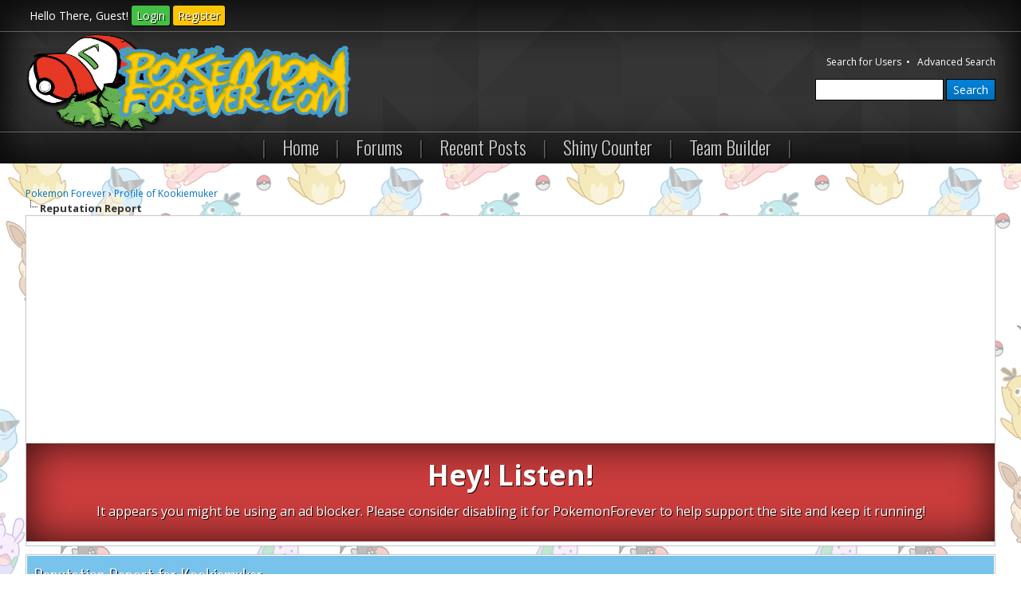

--- FILE ---
content_type: text/html; charset=UTF-8
request_url: http://pokemonforever.com/reputation.php?uid=15436
body_size: 5734
content:
<!DOCTYPE html PUBLIC "-//W3C//DTD XHTML 1.0 Transitional//EN" "http://www.w3.org/TR/xhtml1/DTD/xhtml1-transitional.dtd"><!-- start: reputation -->
<html xml:lang="en" lang="en" xmlns="http://www.w3.org/1999/xhtml">
<head>
<title>Pokemon Forever - Reputation Report for Kookiemuker</title>
<!-- start: headerinclude -->
<meta name="google-site-verification" content="vMPMZWHStk-NOL02ONNv53omvA2v2fYAME49WV5KipE" />
<meta property="og:image" content="http://pokemonforever.com/images/twittercard2.png"/>
<meta name="Description" content="A community for Pokemon lovers. A place for casual and competitive battling, breeding, trading, and more! ">
<meta name="Keywords" content="Pokemon, Forever, forum, forums, battle, battling, trade, trading, breed, breeding, competitive, teams, building, builds, fc, friendcode, discussion, guide, guides, tutorial, tutorials, tournament, tournaments, vgc, pokemon forums, Smash bros forums, nintendo forums, pokemon message boards, pokemon trading, shiny pokemon, how to play pokemon, how to play competitive pokemon, pokemon vgc, monster hunter 4 ultimate, pokemon cheats, smash brothers tournaments, mega Pokemon, Pokemon movesets, Pokemon moveset, pokeradar, Pokemon strategy, Pokemon news, Pokemon world championships, pokémon, pocket monsters, Pikachu, pokemon tcg, corocoro leaks, pokemon hacks">
<meta name="author" content="Pokemon Forever">

<!-- META TAGS THAT YOU CAN CHANGE ABOVE -->

<link rel="alternate" type="application/rss+xml" title="Latest Threads (RSS 2.0)" href="http://pokemonforever.com/syndication.php" />
<link rel="alternate" type="application/atom+xml" title="Latest Threads (Atom 1.0)" href="http://pokemonforever.com/syndication.php?type=atom1.0" />
<meta http-equiv="Content-Type" content="text/html; charset=UTF-8" />
<meta http-equiv="Content-Script-Type" content="text/javascript" />
<meta name="viewport" content="width=device-width, initial-scale=1.0">

<!-- For IE 9 and below. ICO should be 32x32 pixels in size -->
<!--[if IE]><link rel="shortcut icon" href="favicon.ico"><![endif]-->

<!-- Touch Icons - iOS and Android 2.1+ 180x180 pixels in size. --> 
<link rel="apple-touch-icon-precomposed" href="images/apple-touch-icon-precomposed.png">

<!-- Firefox, Chrome, Safari, IE 11+ and Opera. 196x196 pixels in size. -->
<link rel="icon" href="images/favicon.png">

<script>
  window.onload = function() {
    setTimeout(function() {
      if ( typeof(window.google_jobrunner) === "undefined" ) {
        console.log("AdBlocker is Running, displaying warning.");
        var derp = document.createElement('DIV');
        derp.innerHTML = "<h1>Hey! Listen!</h1>It appears you might be using an ad blocker. Please consider disabling it for PokemonForever to help support the site and keep it running!<br>&nbsp;";
        derp.id = "derpWarning";
        document.getElementsByClassName('adblock_index tborder')[0].appendChild(derp);
      } else {
        console.log("No AdBlocker is running, I love you");
      }
    }, 1000);  
  };
</script>
<script type="text/javascript" src="http://pokemonforever.com/jscripts/jquery.js?ver=1806"></script>
<script type="text/javascript" src="http://pokemonforever.com/jscripts/jquery.plugins.min.js?ver=1806"></script>
<script type="text/javascript" src="http://pokemonforever.com/jscripts/jquery-ui.min.js"></script>
<script type="text/javascript" src="http://pokemonforever.com/jscripts/general.js?ver=1806"></script>

<!-- Twitter Widgets Code -->
<script>window.twttr = (function(d, s, id) {
  var js, fjs = d.getElementsByTagName(s)[0],
    t = window.twttr || {};
  if (d.getElementById(id)) return t;
  js = d.createElement(s);
  js.id = id;
  js.src = "https://platform.twitter.com/widgets.js";
  fjs.parentNode.insertBefore(js, fjs);
 
  t._e = [];
  t.ready = function(f) {
    t._e.push(f);
  };
 
  return t;
}(document, "script", "twitter-wjs"));</script>

<script language="javascript" type="text/javascript" src="http://pokemonforever.com/jscripts/myadvertisements.js"></script>
<link type="text/css" rel="stylesheet" href="http://pokemonforever.com/css.php?stylesheet=52" />
<link type="text/css" rel="stylesheet" href="http://pokemonforever.com/css.php?stylesheet=53" />
<link type="text/css" rel="stylesheet" href="http://pokemonforever.com/cache/themes/theme7/css3.min.css" />
<link type="text/css" rel="stylesheet" href="http://pokemonforever.com/cache/themes/theme7/admin.min.css" />
<link type="text/css" rel="stylesheet" href="http://pokemonforever.com/css.php?stylesheet=71" />
<link type="text/css" rel="stylesheet" href="http://pokemonforever.com/css.php?stylesheet=80" />
<link type="text/css" rel="stylesheet" href="http://pokemonforever.com/css.php?stylesheet=84" />

<script type="text/javascript">
<!--
	lang.unknown_error = "An unknown error has occurred.";

	lang.select2_match = "One result is available, press enter to select it.";
	lang.select2_matches = "{1} results are available, use up and down arrow keys to navigate.";
	lang.select2_nomatches = "No matches found";
	lang.select2_inputtooshort_single = "Please enter one or more character";
	lang.select2_inputtooshort_plural = "Please enter {1} or more characters";
	lang.select2_inputtoolong_single = "Please delete one character";
	lang.select2_inputtoolong_plural = "Please delete {1} characters";
	lang.select2_selectiontoobig_single = "You can only select one item";
	lang.select2_selectiontoobig_plural = "You can only select {1} items";
	lang.select2_loadmore = "Loading more results…";
	lang.select2_searching = "Searching…";

	var cookieDomain = ".pokemonforever.com";
	var cookiePath = "/";
	var cookiePrefix = "";
	var deleteevent_confirm = "Are you sure you want to delete this event?";
	var removeattach_confirm = "Are you sure you want to remove the selected attachment from this post?";
	var loading_text = 'Loading. <br />Please Wait..';
	var saving_changes = 'Saving changes..';
	var use_xmlhttprequest = "1";
	var my_post_key = "8dde240cb26d9216d620440565e91735";
	var rootpath = "http://pokemonforever.com";
	var imagepath = "http://pokemonforever.com/images";
  	var yes_confirm = "Yes";
	var no_confirm = "No";
	var MyBBEditor = null;
	var spinner_image = "http://pokemonforever.com/images/spinner.gif";
	var spinner = "<img src='" + spinner_image +"' alt='' />";
// -->
</script>
<!-- start: myalerts_js_popup -->
<script type="text/javascript">
    var unreadAlerts = '';
</script>
<script type="text/javascript" src="http://pokemonforever.com/jscripts/myalerts.js"></script>

<!-- end: myalerts_js_popup -->
<!-- end: headerinclude -->
<script type="text/javascript">
<!--
	var delete_reputation_confirm = "Are you sure you wish to delete this reputation Rating?";
// -->
</script>
<script type="text/javascript" src="http://pokemonforever.com/jscripts/report.js?ver=1804"></script>
</head>
<body>
<!-- start: header -->
<div id="container">
		<a name="top" id="top"></a>
		<div id="header">
          	<div id="panel">
				<div class="lower">
					<div class="wrapper">
						<!-- start: header_welcomeblock_guest -->
						<!-- Continuation of div(class="upper") as opened in the header template -->
						<span class="welcome">Hello There, Guest! <a href="http://pokemonforever.com/member.php?action=login" onclick="$('#quick_login').modal({ fadeDuration: 250, keepelement: true, zIndex: (typeof modal_zindex !== 'undefined' ? modal_zindex : 9999) }); return false;" class="login">Login</a> <a href="http://pokemonforever.com/member.php?action=register" class="register">Register</a></span>
					</div>
				</div>
				<div class="modal" id="quick_login" style="display: none;">
					<form method="post" action="http://pokemonforever.com/member.php">
						<input name="action" type="hidden" value="do_login" />
						<input name="url" type="hidden" value="" />
						<input name="quick_login" type="hidden" value="1" />
						<table width="100%" cellspacing="0" cellpadding="5" border="0" class="tborder">
							<tr>
								<td class="thead" colspan="2"><strong>Login</strong></td>
							</tr>
							<tr>
								<td class="trow1" width="25%"><strong>Username/Email:</strong></td>
								<td class="trow1"><input name="quick_username" id="quick_login_username" type="text" value="" class="textbox initial_focus" /></td>
							</tr>
							<tr>
								<td class="trow2"><strong>Password:</strong></td>
								<td class="trow2">
									<input name="quick_password" id="quick_login_password" type="password" value="" class="textbox" /> <a href="http://pokemonforever.com/member.php?action=lostpw" class="lost_password">Lost Password?</a>
								</td>
							</tr>
							<tr>
								<td class="trow1">&nbsp;</td>
								<td class="trow1 remember_me">
									<input name="quick_remember" id="quick_login_remember" type="checkbox" value="yes" class="checkbox" checked="checked" />
									<label for="quick_login_remember">Remember me</label>
								</td>
							</tr>
							<tr>
								<td class="trow2" colspan="2">
									<div align="center"><input name="submit" type="submit" class="button" value="Login" /></div>
								</td>
							</tr>
						</table>
					</form>
				</div>
				<script type="text/javascript">
					$("#quick_login input[name='url']").val($(location).attr('href'));
				</script>
<!-- end: header_welcomeblock_guest -->
					<!-- </div> in header_welcomeblock_member and header_welcomeblock_guest -->
					<!-- </div> in header_welcomeblock_member and header_welcomeblock_guest -->
			</div>
			<div id="logo">
				<div class="wrapper">
					<a href="http://pokemonforever.com"><img src="http://pokemonforever.com/images/logoforever.png" alt="Pokemon Forever" title="Pokemon Forever" width=410 height=125 /></a>
                  		<ul id="outnav" class="menu top_links" style="font-size: 0.75em;">
                         	     <a href="http://pokemonforever.com/memberlist.php">Search for Users</a>&nbsp;&nbsp;•&nbsp;&nbsp;
                                     <a href="http://pokemonforever.com/search.php">Advanced Search</a><br><br>
                                     <!-- start: header_quicksearch -->
						<form action="http://pokemonforever.com/search.php" method="post">
						<fieldset id="search">
							<input name="keywords" type="text" class="textbox" />
							<input value="Search" type="submit" class="button" />
							<input type="hidden" name="action" value="do_search" />
						</fieldset>
						</form>
<!-- end: header_quicksearch --> 
			        </ul>
                                       
				</div>
			</div>
            <!-- NEW NAV -->
            <div id="flynnnav">
            	<ul class="navig">
                      <li>| <a href="http://pokemonforever.com" class="">Home</a> | </li>
                      <li><a href="index.php" class="">Forums</a> | </li>
                      <li><a href="/search.php?action=getdaily" class="">Recent Posts</a> | </li>
                      <li><a href="/pokeradar.php" class="">Shiny Counter</a> | </li>   
                      <li><a href="/teambuilder.php" class="">Team Builder</a> | </li>          
		</ul>
            </div>
		</div>
		<div id="content">
			<div class="wrapper">
				
				
				
				
				
				
              	 <div class="adblock"></div>
				<!-- start: nav -->
<div class="navigation">
<!-- start: nav_bit -->
<a href="http://pokemonforever.com/index.php">Pokemon Forever</a><!-- start: nav_sep -->
&rsaquo;
<!-- end: nav_sep -->
<!-- end: nav_bit --><!-- start: nav_bit -->
<a href="User-Kookiemuker">Profile of Kookiemuker</a>
<!-- end: nav_bit --><!-- start: nav_sep_active -->
<br /><img src="http://pokemonforever.com/images/nav_bit.png" alt="" />
<!-- end: nav_sep_active --><!-- start: nav_bit_active -->
<span class="active">Reputation Report</span>
<!-- end: nav_bit_active -->
</div>
<div class="adblock_index tborder"><div onclick="MyAdvertisements.do_click(4);"><script async src="//pagead2.googlesyndication.com/pagead/js/adsbygoogle.js"></script>
<ins class="adsbygoogle"
     style="display:block"
     data-ad-client="ca-pub-1009659301387206"
     data-ad-slot="6374290573"
     data-ad-format="auto"></ins>
<script>
(adsbygoogle = window.adsbygoogle || []).push({});
</script></div></div>
<div class="clear"></div>
<!-- end: nav -->
<!-- end: header -->

<table border="0" cellspacing="0" cellpadding="5" class="tborder clear">
<tr>
	<td class="thead"><strong>Reputation Report for Kookiemuker</strong></td>
</tr>
<tr>
	<td class="tcat"><strong>Summary</strong></td>
</tr>
<tr>
	<td class="trow1">
	<table width="100%" cellspacing="0" cellpadding="0" border="0">
		<tr>
			<td>
				<span class="largetext"><strong>Kookiemuker</strong></span><br />
				<span class="smalltext">
					(1UP!)<br />
					<br />
					<strong>Total Reputation:</strong> <span class="repbox _plus">4</span><br /><br />
					<strong>Reputation from Members: 2</strong><br />
					<strong>Reputation from Posts: 2</strong>
				</span>
			</td>
			<td align="right" style="width: 300px;">
					<table border="0" cellspacing="0" cellpadding="5" class="tborder trow2">
						<tr>
							<td>&nbsp;</td>
							<td><span class="smalltext reputation_positive">Positives</span></td>
							<td><span class="smalltext reputation_neutral">Neutrals</span></td>
							<td><span class="smalltext reputation_negative">Negatives</span></td>
						</tr>
						<tr>
							<td style="text-align: right;"><span class="smalltext">Last week</span></td>
							<td style="text-align: center;"><span class="smalltext">0</span></td>
							<td style="text-align: center;"><span class="smalltext">0</span></td>
							<td style="text-align: center;"><span class="smalltext">0</span></td>
						</tr>
						<tr>
							<td style="text-align: right;"><span class="smalltext">Last month</span></td>
							<td style="text-align: center;"><span class="smalltext">0</span></td>
							<td style="text-align: center;"><span class="smalltext">0</span></td>
							<td style="text-align: center;"><span class="smalltext">0</span></td>
						</tr>
						<tr>
							<td style="text-align: right;"><span class="smalltext">Last 6 months</span></td>
							<td style="text-align: center;"><span class="smalltext">0</span></td>
							<td style="text-align: center;"><span class="smalltext">0</span></td>
							<td style="text-align: center;"><span class="smalltext">0</span></td>
						</tr>
						<tr>
							<td style="text-align: right;"><span class="smalltext">All Time</span></td>
							<td style="text-align: center;"><span class="smalltext">4</span></td>
							<td style="text-align: center;"><span class="smalltext">0</span></td>
							<td style="text-align: center;"><span class="smalltext">0</span></td>
						</tr>
					</table>
			</td>
		</tr>
	</table>
	</td>
</tr>
<tr>
	<td class="tcat"><strong>Comments</strong></td>
</tr>
<!-- start: reputation_vote -->
<tr>
	<td class="trow1 trow_reputation_positive" id="rid20342">
		
		<a href="http://pokemonforever.com/User-Umbreon9004">Umbreon9004</a> <span class="smalltext">(<!-- start: postbit_reputation_formatted_link -->
<a href="reputation.php?uid=22523"><strong class="reputation_positive">15</strong></a>
<!-- end: postbit_reputation_formatted_link -->) - Last updated Feb 20, 2018, 08:57 PM<br />Rating given for <a href="Thread-SHOP-OPEN-The-Shiny-Lunar-Shop-S-L-S-REVISED?pid=266051#pid266051">Kookiemuker's post</a> in <a href="Thread-SHOP-OPEN-The-Shiny-Lunar-Shop-S-L-S-REVISED">The Shiny Lunar Shop!(S.L.S)*REVISED*</a><br /></span>
		<br />
		<strong class="reputation_positive">Positive (+1):</strong> succesful trade
	</td>
</tr>
<!-- end: reputation_vote --><!-- start: reputation_vote -->
<tr>
	<td class="trow1 trow_reputation_positive" id="rid20303">
		
		<a href="http://pokemonforever.com/User-Hojunhu">Hojunhu</a> <span class="smalltext">(<!-- start: postbit_reputation_formatted_link -->
<a href="reputation.php?uid=3119"><strong class="reputation_positive">97</strong></a>
<!-- end: postbit_reputation_formatted_link -->) - Last updated Feb 14, 2018, 06:41 PM<br /></span>
		<br />
		<strong class="reputation_positive">Positive (+1):</strong> Thanks for the MB!
	</td>
</tr>
<!-- end: reputation_vote --><!-- start: reputation_vote -->
<tr>
	<td class="trow1 trow_reputation_positive" id="rid20105">
		
		<a href="http://pokemonforever.com/User-IrisNephertiri">IrisNephertiri</a> <span class="smalltext">(<!-- start: postbit_reputation_formatted_link -->
<a href="reputation.php?uid=18935"><strong class="reputation_positive">2</strong></a>
<!-- end: postbit_reputation_formatted_link -->) - Last updated Jan 7, 2018, 02:01 PM<br />Rating given for <a href="Thread-LF-Good-Nature-Beast-Ball-Moon-Exclusive-UBs-FT-GN-BB-Sun-Exclusive-UBs?pid=262999#pid262999">Kookiemuker's post</a> in <a href="Thread-LF-Good-Nature-Beast-Ball-Moon-Exclusive-UBs-FT-GN-BB-Sun-Exclusive-UBs">LF: Good Nature, Beast Ball Moon Exclusive UBs FT: GN, BB Sun Exclusive UBs</a><br /></span>
		<br />
		<strong class="reputation_positive">Positive (+1):</strong> [No comment]
	</td>
</tr>
<!-- end: reputation_vote --><!-- start: reputation_vote -->
<tr>
	<td class="trow1 trow_reputation_positive" id="rid20023">
		
		<a href="http://pokemonforever.com/User-HCSwimmer31">HCSwimmer31</a> <span class="smalltext">(<!-- start: postbit_reputation_formatted_link -->
<a href="reputation.php?uid=18160"><strong class="reputation_positive">5</strong></a>
<!-- end: postbit_reputation_formatted_link -->) - Last updated Nov 28, 2017, 08:26 PM<br /></span>
		<br />
		<strong class="reputation_positive">Positive (+1):</strong> Thanks for the quick trade and Landorus!
	</td>
</tr>
<!-- end: reputation_vote -->
<tr>
	<td class="tfoot" align="right">
	<form action="reputation.php" method="get">
		<input type="hidden" name="uid" value="15436" />
		<select name="show">
			<option value="all" >Show: All Votes</option>
			<option value="positive" >Show: Positive Ratings</option>
			<option value="neutral" >Show: Neutral Ratings</option>
			<option value="negative" >Show: Negative Ratings</option>
		</select>
		<select name="sort">
			<option value="dateline" selected="selected">Sort by: Last Updated</option>
			<option value="username" >Sort by: Username</option>
		</select>
		<!-- start: gobutton -->
<input type="submit" class="button" value="Go" />
<!-- end: gobutton -->
	</form>
	</td>
</tr>
</table>

<!-- start: footer -->
<div class="adblock tborder"><div onclick="MyAdvertisements.do_click(3);"><!-- Forum Top Responsive (Smart Sizing) -->
<ins class="adsbygoogle"
     style="display:block"
     data-ad-client="ca-pub-1009659301387206"
     data-ad-slot="2583219371"
     data-ad-format="auto"
     data-ad-format="horizontal"></ins>
<script>
(adsbygoogle = window.adsbygoogle || []).push({});
</script></div></div>

	</div>
</div>
<div id="footer">
	<div class="upper">
		<div class="wrapper">
			
			
			<ul class="menu bottom_links">
				<!-- start: footer_contactus -->
<li><a href="mailto:">Contact Us</a></li>
<!-- end: footer_contactus -->
				<li><a href="/">Pokemon Forever</a></li>
				<li><a href="#top">Return to Top</a></li>
				<li><a href="http://pokemonforever.com/archive/index.php">Lite (Archive) Mode</a></li>
				<li><a href="http://pokemonforever.com/misc.php?action=syndication">RSS Syndication</a></li>
			</ul>
		</div>
	</div>
	<div class="lower">
		<div class="wrapper">
			<span id="current_time"><strong>Current time:</strong> Nov 24, 2025, 10:10 PM</span>
			<span id="copyright">
				<img src="images/copyright.png" alt="Copyright statement">
			</span>
		</div>
	</div>
</div>
<!-- The following piece of code allows MyBB to run scheduled tasks. DO NOT REMOVE --><!-- End task image code -->

</div>
<!-- end: footer -->
</body>
</html>
<!-- end: reputation -->

--- FILE ---
content_type: text/html; charset=utf-8
request_url: https://www.google.com/recaptcha/api2/aframe
body_size: 257
content:
<!DOCTYPE HTML><html><head><meta http-equiv="content-type" content="text/html; charset=UTF-8"></head><body><script nonce="sh4pej8xxK3iqGJiWW-p5g">/** Anti-fraud and anti-abuse applications only. See google.com/recaptcha */ try{var clients={'sodar':'https://pagead2.googlesyndication.com/pagead/sodar?'};window.addEventListener("message",function(a){try{if(a.source===window.parent){var b=JSON.parse(a.data);var c=clients[b['id']];if(c){var d=document.createElement('img');d.src=c+b['params']+'&rc='+(localStorage.getItem("rc::a")?sessionStorage.getItem("rc::b"):"");window.document.body.appendChild(d);sessionStorage.setItem("rc::e",parseInt(sessionStorage.getItem("rc::e")||0)+1);localStorage.setItem("rc::h",'1764047442268');}}}catch(b){}});window.parent.postMessage("_grecaptcha_ready", "*");}catch(b){}</script></body></html>

--- FILE ---
content_type: text/css
request_url: http://pokemonforever.com/css.php?stylesheet=53
body_size: 10265
content:
a:link,a:visited,a:hover,a:active{color:rgb(0,114,188)}#posts a:link,#posts a:visited,#posts a:active{color:#78c3eb}#posts a:hover{color:#555}#logo{padding:0;-webkit-box-shadow:inset 0px 0px 55px -20px rgba(0,0,0,0.75);-moz-box-shadow:inset 0px 0px 55px -20px rgba(0,0,0,0.75);box-shadow:inset 0px 0px 55px -20px rgba(0,0,0,0.75);border-bottom:1px solid rgba(255,255,255,0.3)}#logo ul.menu{margin:30px 0px 0px 0px}#logo img{width:100%;max-height:125px;max-width:410px}#streamStatusOnline{position:absolute;padding:1px 4px 1px 4px;margin-top:100px;margin-left:315px;font-size:0.7em}#streamStatusOffline{position:absolute;padding:1px 4px 1px 4px;margin-top:100px;margin-left:315px;font-size:0.7em}.statusOnline{display:none;font-family:sans-serif;font-weight:300;background-color:#43BF43;color:#fff;text-shadow:1px 1px 0px rgba(0,0,0,0.9);-webkit-box-shadow:1px 1px 0px 0px rgba(0,0,0,1);-moz-box-shadow:1px 1px 0px 0px rgba(0,0,0,1);box-shadow:1px 1px 0px 0px rgba(0,0,0,1);border-radius:3px}.statusOffline{display:none;font-size:0.7em;font-family:sans-serif;font-weight:300;background-color:#CC3D3D;color:#fff;text-shadow:1px 1px 0px rgba(0,0,0,0.9);-webkit-box-shadow:1px 1px 0px 0px rgba(0,0,0,1);-moz-box-shadow:1px 1px 0px 0px rgba(0,0,0,1);box-shadow:1px 1px 0px 0px rgba(0,0,0,1);border-radius:3px}.statusOnline a,.statusOnline a:visited{color:#fff}#panel .upper a.logout,#panel .upper a.login,#panel .upper a.register{background:none;padding:3px 6px;color:#fff;text-shadow:1px 1px 0px rgba(0,0,0,0.9);-webkit-box-shadow:1px 1px 0px 0px rgba(0,0,0,1);-moz-box-shadow:1px 1px 0px 0px rgba(0,0,0,1);box-shadow:1px 1px 0px 0px rgba(0,0,0,1);border-radius:3px}#panel .lower a.logout,#panel .lower a.login,#panel .lower a.register{background:none;padding:3px 6px;color:#fff;text-shadow:1px 1px 0px rgba(0,0,0,0.9);-webkit-box-shadow:1px 1px 0px 0px rgba(0,0,0,1);-moz-box-shadow:1px 1px 0px 0px rgba(0,0,0,1);box-shadow:1px 1px 0px 0px rgba(0,0,0,1);border-radius:3px}#panel .upper a.logout{background-color:#CC3D3D}#panel .lower a.logout{background-color:#CC3D3D}#panel .upper a.login{background-color:#43BF43}#panel .lower a.login{background-color:#43BF43}#panel .upper a.register{background-color:#FCC503}#panel .lower a.register{background-color:#FCC503}#header{-webkit-box-shadow:inset 0px 0px 40px 10px rgba(0,0,0,0.75);-moz-box-shadow:inset 0px 0px 40px 10px rgba(0,0,0,0.75);box-shadow:inset 0px 0px 40px 10px rgba(0,0,0,0.75);background-image:url(images/header_bg.png)}#header ul.top_links li a{color:#FFF;text-shadow:1px 1px 0px #000}#outnav{text-align:right;position:relative;float:right}#outnav img{width:32px;height:32px}#flynnnav{text-align:center;background:rgba(0,0,0,0.3);padding:2px 0 4px 0}#flynnnav .navig{margin:0}#flynnnav ul li{display:inline;font-family:"Oswald";font-weight:300;text-shadow:1px 1px 0px #000;font-size:1.5em;color:rgba(255,255,255,0.3)}#flynnnav ul li a{color:rgba(255,255,255,0.8);padding:0 15px 0 15px}#flynnnav ul li a:hover{text-decoration:none;color:#fff}#pokesearch{display:none;text-align:center;background:rgba(0,0,0,0.3);padding:2px 0 4px 0}#pokeinput{width:70%;font-size:1.8em;text-align:center}#panel{font-size:14px;box-shadow:0px 0px 30px 0px rgba(0,0,0,0.1)}#panel .upper{background:rgba(0,0,0,0.3);padding:7px 0 9px 0;color:#fff;border-top:0;border-bottom:1px solid rgba(255,255,255,0.1)}#panel .upper a:link,#panel .upper a:visited,#panel .upper a:hover,#panel .upper a:active{color:#fff}#panel .lower{background-color:rgba(0,0,0,0.3);color:#fff;border-top:0;border-bottom:1px solid rgba(255,255,255,0.3)}#panel .lower a:link,#panel .lower a:visited,#panel .lower a:hover,#panel .lower a:active{color:#fff}#panel input.button{background:#202121 url(images/colors/flynn_thead.png) top left repeat-x;color:#fff;border-color:#000}#search{margin:0;position:relative;background:transparent}#panel input.textbox{text-shadow:1px 1px 0px rgba(0,0,0,0.9)}#search .button{box-shadow:0px 2px 4px rgba(0,0,0,0.2)}.thead{background-color:#78c3eb;border-bottom:none}.thead .smalltext{text-shadow:1px 1px 0px rgba(0,0,0,1)}.tcat{background:#dcdbdc url(images/colors/flynn_tcat.png) repeat-x;color:#000;border-top:1px solid #fff;border-bottom:1px solid #bbb}.tcat a:link,.tcat a:visited,.tcat a:hover,.tcat a:active{color:#000}.thead input.textbox,.thead select{border:1px solid #111}.forum_on{background-position:0px 0px;background-image:url(https://i.imgur.com/7NnRmiy.png)}.popup_menu .popup_item:hover{background:#333;color:#fff}.tt-suggestion.tt-is-under-cursor{background-color:#333;color:#fff}.pagination a:hover{background-color:#333;color:#fff;border-color:#000}.post_body a,.post_body a:visited{color:#78c3eb}.post_body a:hover{color:#afdff5;text-decoration:underline}.adblock{width:100%;display:block;margin:auto auto;text-align:center;float:left;padding:5px 0 5px 0}.adblock_index{width:100%;padding:5px 0 5px 0;display:block;margin:auto auto;text-align:center;float:left;margin-bottom:10px}#posts > .postbitads{text-align:center}#posts > .postbitads ~ .postbitads{display:none}#debug,.forum_legend{display:none}.subject_editable,.subject_old,.subject{font-weight:700;font-size:1em}.sidebar_ad{min-height:20px;display:inline-block;padding:10px;margin-bottom:3%;box-sizing:border-box}.side{display:block;margin-left:1%}#derpWarning{font-size:1em;padding:5px;text-align:center;-webkit-box-shadow:inset 0px 0px 50px 0px rgba(0,0,0,0.75);-moz-box-shadow:inset 0px 0px 50px 0px rgba(0,0,0,0.75);box-shadow:inset 0px 0px 50px 0px rgba(0,0,0,0.75);color:#fff;background-color:#CC3D3D;text-shadow:1px 1px 0px rgba(0,0,0,0.9)}#derpWarning h1{font-size:2.2em;padding:5px 0;margin:5px 0}#derpWarning p:nth-of-type(2){font-size:0.5em}#newsTicker{display:none;margin-bottom:10px;text-shadow:1px 1px 0px rgba(0,0,0,0.9)}#newsTitle{background-color:#3895d9;font-family:"Oswald";font-weight:300;text-shadow:1px 1px 0px #000;font-size:1.5em;color:#fff;padding:5px;border:1px solid #ccc}#newsTicker a,#newsTicker a:visited{color:#78C3EB}ul.tabs{margin:0px;padding:0px;list-style:none;text-align:left}ul.tabs li{-webkit-touch-callout:none;-webkit-user-select:none;-khtml-user-select:none;-moz-user-select:none;-ms-user-select:none;user-select:none;font-size:0.7em;background:#78c3eb;color:#fff;display:inline-block;padding:5px 10px;cursor:pointer;border-bottom:1px solid #ccc;border-left:1px solid #ccc;border-right:1px solid #ccc}ul.tabs li.current{background:#3895d9;color:#fff;border:1px solid #fff}.tab-content{display:none;font-size:1.2em;padding:15px;color:#555;background-color:#F5F5F5;border-bottom:1px solid #ccc;border-left:1px solid #ccc;border-right:1px solid #ccc;text-shadow:none}.tab-content.current{display:inherit}.post.classic .post_author{box-shadow:2px 0px 30px 0px rgba(0,0,0,0.3);float:left;width:20%;margin:20px 1% 15px 0px;padding:5px 1%}.post.classic .post_author div.author_information{float:none;padding:5px;text-align:center;background:rgba(255,255,255,0.85);border:1px solid #DDD}#pokeDay h1{padding:0;margin:0;background-color:rgba(0,0,0,0.05);border-bottom:1px solid rgba(0,0,0,0.6);border-top:1px solid rgba(0,0,0,0.6)}#pokeDay img{margin-top:10px;margin-bottom:10px;padding:5px;border:1px solid rgb(221,221,221);background:none repeat scroll 0% 0% rgb(255,255,255)}#footer .lower a:link,#footer .lower a:visited{color:#fff;text-shadow:0 1px 1px rgba(0,0,0,0.5);font-weight:bold}.thead strong{font-family:'Oswald';font-weight:300;text-shadow:1px 1px 0px rgba(0,0,0,1);font-size:1.5em;white-space:nowrap;overflow:hidden;text-overflow:ellipsis}.thead div strong{white-space:normal;overflow:visible;text-overflow:clip}#portal_sidebar{width:calc(20% - 16px);margin-right:16px;float:left}#portal_main{width:80%;float:left}.announcement_title{position:absolute;bottom:0;right:0;left:0;padding:5px;color:white;font-family:'Pragati Narrow',sans-serif;background:-moz-linear-gradient(top,rgba(0,0,0,0) 0%,rgba(0,0,0,1) 100%);background:-webkit-linear-gradient(top,rgba(0,0,0,0) 0%,rgba(0,0,0,1) 100%);background:linear-gradient(to bottom,rgba(0,0,0,0) 0%,rgba(0,0,0,1) 100%);font-size:1.5em}.ann_prefix{text-shadow:-1px -1px 0 #000,1px -1px 0 #000,-1px 1px 0 #000,1px 1px 0 #000;color:yellow;font-size:0.8em;font-weight:700}.ann_title{overflow:hidden;width:100%;font-weight:400;line-height:1em;max-height:2em}.announcement_flag{position:absolute;top:15px;background:red;color:white;padding:2px 8px;-webkit-box-shadow:1px 2px 2px 0px rgba(0,0,0,0.75);-moz-box-shadow:1px 2px 2px 0px rgba(0,0,0,0.75);box-shadow:1px 2px 2px 0px rgba(0,0,0,0.75)}.grid{}.grid a{text-decoration:none}.grid:after{content:'';display:block;clear:both}.grid-sizer,.grid-item{width:calc((100% - 16px) / 3)}.grid-item{display:block;float:left;margin-bottom:10px;padding:1px;overflow:hidden;background:#fff;border:1px solid #ccc;-webkit-box-shadow:0px 2px 2px 0px rgba(0,0,0,0.7);-moz-box-shadow:0px 2px 2px 0px rgba(0,0,0,0.7);box-shadow:0px 2px 2px 0px rgba(0,0,0,0.7)}.grid-item img{width:100%}.grid-item--width2{width:calc((100% - 16px) / 1.5 + 8px)}.grid-item--height2{height:200px}.grid-item--height3{height:260px}.grid-item--height4{height:360px}@media screen and (max-width:1000px){.grid-sizer,.grid-item{width:calc((100% - 8px) / 2)}.grid-item--width2{width:100%}}.jscroll-next{clear:both}.grid-ad{padding:20px;background:#333 url('https://cdn.discordapp.com/attachments/211644284439363584/247531984589422593/Twitter_Card_Square_Logo_Larger_BG.png') center no-repeat;height:350px}.grid-end{background-color:#fa2935;color:white !important;padding:20px;text-align:center;font-family:'Pragati Narrow',sans-serif;font-size:1.5em;line-height:1em;width:100% !important}.yt_button{position:absolute;width:102px !important;height:70px !important;top:50%;left:50%;margin-top:-35px;margin-left:-51px}#view_forum{display:block;width:200px;margin:10px auto;padding:4px 8px;overflow:hidden;background:#0f0f0f url(images/tcat.png) repeat-x;color:#fff;border:1px solid #000;font-size:14px;font-weight:700;text-align:center}.table_shadow{-webkit-box-shadow:0px 2px 2px 0px rgba(0,0,0,0.7);-moz-box-shadow:0px 2px 2px 0px rgba(0,0,0,0.7);box-shadow:0px 2px 2px 0px rgba(0,0,0,0.7)}.post_table{border-collapse:collapse;width:auto;margin:0}.post_table td{padding:4px 10px}.forum{float:left;width:70%}.side{float:left;width:29%}

--- FILE ---
content_type: text/css
request_url: http://pokemonforever.com/cache/themes/theme7/admin.min.css
body_size: 112
content:
.skyxer{background:#FF00EA;border:1px solid #FF00EA;text-align:center;border-radius:2px;padding:0px 3px 0px 3px}

--- FILE ---
content_type: text/css
request_url: http://pokemonforever.com/css.php?stylesheet=80
body_size: 382
content:
.usercp_nav_myalerts{background:url(images/usercp/transmit_blue.png) no-repeat left center}.usercp_nav_myalerts_delete_all{background:url(images/usercp/delete.png) no-repeat left center}.usercp_nav_myalerts_delete_read{background:url(images/usercp/bin.png) no-repeat left center}.newAlerts > a{color:red !important}ul.panel_links a.myalerts{background-position:0 -180px}

--- FILE ---
content_type: text/css
request_url: http://pokemonforever.com/css.php?stylesheet=84
body_size: 240
content:
@media (max-width:1000px){.side,#outnav{display:none}.forum{width:100%}#logo{text-align:center}#container{min-width:320px}}@media (max-width:720px){.mobilehide{display:none}#portal_main{width:100%}.lastpost{width:20% !important}}

--- FILE ---
content_type: application/x-javascript
request_url: http://pokemonforever.com/jscripts/myalerts.js
body_size: 2818
content:
;
(function ($, window, document, my_post_key, undefined) {
    this.MybbStuff = this.MybbStuff || {};

    this.MybbStuff.MyAlerts = (function MyAlertsModule(window, $) {
        var module = function MyAlerts() {
            $('a.open_modal').click(this.openModal).bind(this);

            $("body").on("click", "#getUnreadAlerts", this.getUnreadAlerts);

            $("body").on("click", ".deleteAlertButton", this.deleteAlert).bind(this);

            if (typeof myalerts_autorefresh !== 'undefined' && myalerts_autorefresh > 0)
            {
                window.setInterval(function() {
                    $.get('xmlhttp.php?action=getNewAlerts', function(data) {
                        $('#latestAlertsListing').prepend(data);
                    });
                }, myalerts_autorefresh * 1000);
            }

            if (typeof unreadAlerts !== 'undefined' && unreadAlerts > 0)
            {
                document.title = document.title + ' (' + unreadAlerts + ')';
            }
        };

        module.prototype.openModal = function openModal(event) {
            event.preventDefault();

            var originalTarget = $(event.currentTarget),
                modalSelector = originalTarget.attr('data-selector');

            $(modalSelector).modal({
                fadeDuration: 250,
                keepelement: true
            });

            return false;
        };

        module.prototype.getUnreadAlerts = function getUnreadAlerts(event) {
            event.preventDefault();
            $.get('xmlhttp.php?action=getNewAlerts', function(data) {
                $('#latestAlertsListing').html(data.template);
            });
        };

        module.prototype.deleteAlert = function deleteAlert(event) {
            event.preventDefault();

            var deleteButton = $(event.currentTarget),
                alertId = deleteButton.attr("id").substring(13);

            $.getJSON('xmlhttp.php?action=myalerts_delete', {accessMethod: 'js', id: alertId, my_post_key: my_post_key}, function(data) {
                if (data.success)
                {
                    deleteButton.parents('tr').get(0).remove();
                    if (data.template)
                    {
                        $('#latestAlertsListing').html(data.template);
                    }
                }
                else
                {
                    for (var i = 0; i < data.errors.length; ++i) {
                        console.log(data.errors[i]);
                    }
                    alert(data.errors[0]);
                }
            });

            return false;
        };

        return module;
    })(window, jQuery);

    $(document).ready(function() {
        var myalerts = new MybbStuff.MyAlerts();
    });
})(jQuery, window, document, my_post_key);



